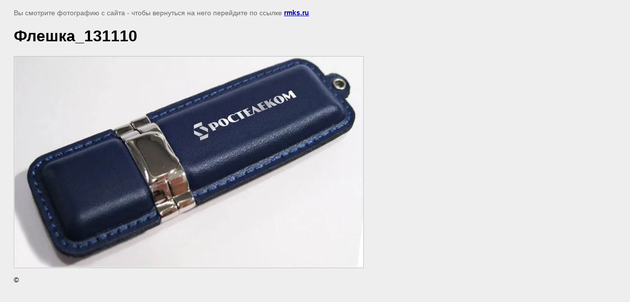

--- FILE ---
content_type: text/javascript
request_url: https://counter.megagroup.ru/811234a934fc8572b7ebaac33771f942.js?r=&s=1280*720*24&u=https%3A%2F%2Frmks.ru%2Fgallery%2Fimage%2Ffleshka-131110&t=%D0%A4%D0%BB%D0%B5%D1%88%D0%BA%D0%B0_131110%20%7C%20%D0%A4%D0%BE%D1%82%D0%BE%D0%B3%D0%B0%D0%BB%D0%B5%D1%80%D0%B5%D1%8F&fv=0,0&en=1&rld=0&fr=0&callback=_sntnl1768528692664&1768528692664
body_size: 96
content:
//:1
_sntnl1768528692664({date:"Fri, 16 Jan 2026 01:58:12 GMT", res:"1"})